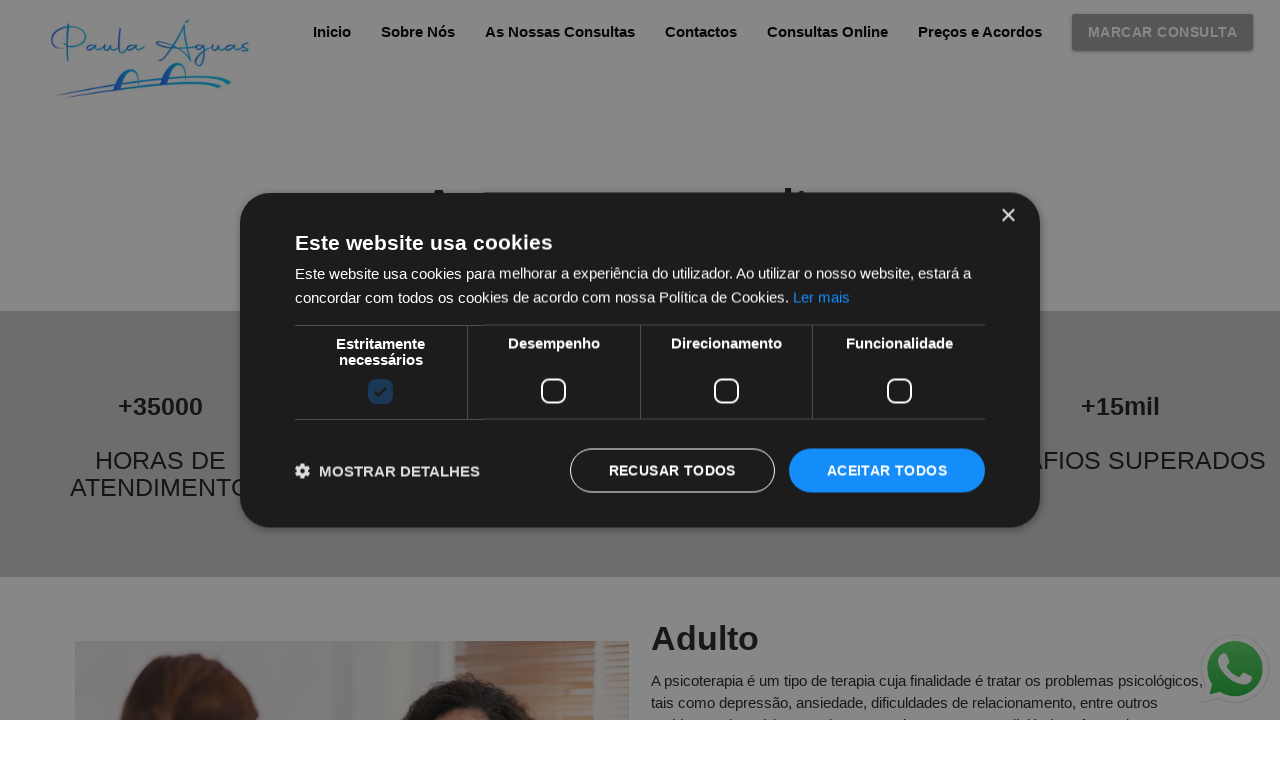

--- FILE ---
content_type: text/html; charset=UTF-8
request_url: http://paulaaguas.pt/consultas.php
body_size: 5024
content:
<!DOCTYPE html>
  <html>
	<head>
		<!-- Google Tag Manager -->
		<script>(function(w,d,s,l,i){w[l]=w[l]||[];w[l].push({'gtm.start':
		new Date().getTime(),event:'gtm.js'});var f=d.getElementsByTagName(s)[0],
		j=d.createElement(s),dl=l!='dataLayer'?'&l='+l:'';j.async=true;j.src=
		'https://www.googletagmanager.com/gtm.js?id='+i+dl;f.parentNode.insertBefore(j,f);
		})(window,document,'script','dataLayer','GTM-52LX2RL');</script>
		<!-- End Google Tag Manager -->
		
		<script src="https://www.google.com/recaptcha/api.js" async defer></script>
		
		<link href="https://fonts.googleapis.com/icon?family=Material+Icons" rel="stylesheet">
	   
	   <link rel="stylesheet" href="https://cdnjs.cloudflare.com/ajax/libs/materialize/1.0.0/css/materialize.min.css">
	   <meta name="viewport" content="width=device-width, initial-scale=1.0"/>
	   
	   <title>Paula Aguas</title>
	   <meta name="description" content="meta Consultas online de psicologia e psicoterapia em português e inglês. Apoio psicológico individual, de casal e de família, com profissionais qualificados" />
	   <meta name="keywords" content="consultas online psicologia, psicoterapia online, psicólogo online, terapia online Portugal, consultas em inglês, online therapy in English, couples therapy online" />
	   <script>
		   function wa(){
			   if(document.getElementById('popup').style.display == "none"){
				   document.getElementById('popup').style.display = "block";
			   }else{
				   document.getElementById('popup').style.display = "none";
			   }
		   }
		   
		   function sent(){
			   alert("A sua mensagem foi enviada com sucesso. Entraremos em contato brevemente.");
		   }
	   </script>
	</head><body >
		<!-- Google Tag Manager (noscript) -->
		<noscript><iframe src="https://www.googletagmanager.com/ns.html?id=GTM-52LX2RL"
		height="0" width="0" style="display:none;visibility:hidden"></iframe></noscript>
		<!-- End Google Tag Manager (noscript) -->
		<nav>
			<div class="nav-wrapper white " style="height:130px">
			  <a href="index.php" class="brand-logo"><img class="hide-on-med-and-down" style="margin-top:-50px;margin-left:50px" width="200" src='logo1.png'>
		  <img class="hide-on-large-only" style="margin-top:-50px;margin-left:-150px" width=170" src='logo1.png'>
		  </a>
			  
			  <ul id="nav-mobile" class="right hide-on-med-and-down">
				<li><a class="black-text" href="index.php"><b>Inicio</b></a></li>
				<li><a class="black-text" href="sobrenos.php"><b>Sobre Nós</b></a></li>
				<li><a class="black-text" href="consultas.php"><b>As Nossas Consultas</b></a></li>
				<li><a class="black-text" href="contactos.php#cnt"><b>Contactos</b></a></li>
				<li><a class="black-text" href="online.php#cnt"><b>Consultas Online</b></a></li>
				<li><a class="black-text" href="precos.php"><b>Preços e Acordos</b></a></li>
				<li><a class="black-text waves-effect waves-light grey white-text btn" href="contactos.php"><b>Marcar Consulta</b></a></li>
				<li>&nbsp;&nbsp;&nbsp;</li>
				
			  </ul>
			  <a href="#" data-target="mobile-demo" class="sidenav-trigger right"><i class="material-icons black-text">menu</i></a>
			</div>
		  </nav>
		  <ul class="sidenav" id="mobile-demo">
			  <li><a href="index.php">Inicio</a></li>
			  <li><a href="sobrenos.php">Sobre nós</a></li>
			  <li><a href="consultas.php">As Nossas Consultas</a></li>
			  <li><a href="contactos.php">Contactos</a></li>
			  <li><a href="precos.php">Preços e Acordos</a></li>
			  <li><a href="contactos.php">Marcar Consulta</a></li>
			</ul>
		<br><br><br><br>
		
		
		<div id="popup"  style="display:none;right: 0px; border-radius: 6px; background-color: #e5ddd5; position: fixed;right:20px;bottom:120px;z-index:9999999; overflow: hidden; padding: 0 12px 12px 12px; box-shadow: 1px 2px 8px rgba(60, 60, 60, 0.25); width: 280px; height: auto; bottom: 82px; opacity: 1; transition: bottom 0.1s ease-out, opacity 0.2s ease-out; transform-origin: bottom;"><div class="floating-wpp-head" style="background-color: #39847a; text-align: left; color: white; margin: 0 -15px 15px -15px; padding: 15px 15px; display: flex; flex-direction: column; justify-content: space-between; cursor: pointer;"><span style="line-height: 1;">👋 Fale connosco no WhatsApp</span><strong role="button" tabindex="0" class="close" style="outline: none; position: absolute; top: 14px; right: 8px; color: #ffffff; text-shadow: none; opacity: 1; font-size: inherit;" on="tap:popup.toggleVisibility"><a style="color:white" href="javascript:wa()">✖</strong></a></div><div class="floating-wpp-message" style="background-color: #ffffff; padding: 8px; border-radius: 7.5px 7.5px 7.5px 7.5px; box-shadow: 1px 1px 1px rgba(0, 0, 0, 0.15); opacity: 1; transition: opacity 0.2s; transition-delay: 0.2s; max-width: 100%;">Olá,<br>
		<br>
		Deixe uma mensagem que respondo assim que possivel.<br>
		<br>
		Paula Aguas</div><div class="floating-wpp-input-message" style="background-color: #e5ddd5; margin: 5px -15px -15px -15px; padding: 0 15px; display: flex; align-items: center;"><textarea rows="1" placeholder="Escreva aqui" on="input-throttled:AMP.setState({chatState: {message: event.value}})" style="resize: none;border: 1px solid #ffffff; border-radius: 21px; box-shadow: none; padding: 8px 12px; margin: 10px 0 15px 0; width: 100%; max-width: 100%; font-family: inherit; font-size: inherit; resize: none; outline: none; color: #4a4a4a; box-shadow: 1px 2px 8px rgba(60, 60, 60, 0.25);"></textarea><a [href]="chatState.aplinkToChange.concat(chatState.message)" href="https://wa.me/+351936265992" target="_blank" class="floating-wpp-btn-send" style="margin: 10px 0 15px 12px; font-size: 0; cursor: pointer; box-shadow: 1px 2px 8px rgba(60, 60, 60, 0.25); border-radius: 50%;"><svg xmlns="http://www.w3.org/2000/svg" xmlns:xlink="http://www.w3.org/1999/xlink" viewBox="0 0 20 18" width="36" height="36"><circle cx="10" cy="9" r="10" fill="#39847a"></circle><defs><path id="a" d="M6.2 4.4H16v9.4H6.2z"></path></defs><clipPath id="b"><use xlink:href="#a" overflow="visible"></use></clipPath><g clip-path="url(#b)"><path d="M6.2 4.4v4.1L14 9l-7.8.7v4.1L16 9 6.2 4.4z" fill="#fff"></path></g></svg></a></div></div>

	
	<div style="position:fixed;bottom:10px;right:10px"><a href="javascript:wa()"><img src="whatsapp.png" width="70"></a></div>	
        <div class="row"><div class="col s12 center"><h3><b>As nossas consultas</b></h3><br><br></div></div>
	    <div class="row" style="background-color:#CCCCCC">
		    <div class="col s12 l3 center">
		        <br> <br><br><h5><b>+35000</b><br><br> HORAS DE ATENDIMENTO</h5><br><br><br>
		    </div>
		    <div class="col s12 l3 center">
		        <br><br><br><h5><b>25</b><br><br>ANOS DE CARREIRA</h5><br><br><br>
		    </div>
		    <div class="col s12 l3 center">
			    <br><br><br><h5><b>+2500</b><br><br>CLIENTES</h5><br><br><br>
			</div>
			<div class="col s12 l3 center">
			    <br><br><br><h5><b>+15mil</b><br><br>DESAFIOS SUPERADOS</h5><br><br><br>
			</div>
		</div>
		
		<div class="container" style="width:90%">
		    <div class="row">
		        <div class="col s12 l6"><br><br>
			        <img src="adulto-1500x1000.jpg" class="responsive-img">   
		        </div>
		        <div class="col s12 l6" ><a name="adulto"></a>
				    <h4><b>Adulto</b></h4>
				    A psicoterapia é um tipo de terapia cuja finalidade é tratar os problemas psicológicos, tais como depressão, ansiedade, dificuldades de relacionamento, entre outros problemas de saúde mental. Trata-se de um processo dialéctico efectuado entre um profissional, o psicoterapeuta e o paciente.<br><br>Por ser uma área da saúde mental, a psicoterapia é a principal linha de tratamento para qualquer assunto referente ao psiquismo.<br>Para isso propõem intervenções psicológicas, cujos objetivos centrais são:<br>- Restabelecer o funcionamento psíquico óptimo do paciente;<br>- Permitir que o paciente compreenda as causas do que lhe  acomete, para que possa encontrar recursos psíquicos para lidar com suas dificuldades, problemas etc;<br>- Reestruturar formas de agir na vida;<br>- Solucionar problemas pontuais que o possam afligir, bem  como trabalhar questões de cunho mais existencial.<br><br>
		        </div>
		    </div>
		</div>
		
		<div class="row" style="background-color:#EEEEEE">
		    <div class="container" style="width:90%">
		        <div class="col s12 l6"><br><br>
				    <img src="infantil-1280x720.jpeg" class="responsive-img"> <br><br>  
			    </div>
			    <div class="col s12 l6"><a name="infantil"></a>
					<h4><b>Infantil</b></h4>
					A psicoterapia infantil tem a finalidade de melhorar a qualidade de vida da criança, proporcionando uma infância mais feliz e saudável.<br>A psicoterapia ajuda a identificar os medos, receios e insatisfações da criança através de um trabalho com as suas dificuldades pessoais.<br><br>Pode ser definida como uma intervenção que visa atender problemas diversos, que causam stress emocional, interferem no dia a dia da criança, dificultam o desenvolvimento das habilidades adaptativas e/ou ameaçam o bem-estar da criança e dos outros à sua volta.<br>A criança deve ser encaminhada para a psicoterapia em variadas situações, como por exemplo:<br>- Agressividade;<br>- Problemas em se relacionar;<br>- Dificuldades para aprender;<br>- Ficar demasiadamente ansiosa nas situações do dia a dia;<br>- Comer em demasia ou de forma insuficiente;<br>- Ter comportamento agitado e falta de concentração nas tarefas, etc.<br><br>
			    </div>
		    </div>
		</div>
			
		<div class="row">
			<div class="container" style="width:90%">
		        <div class="col s12 l6"><br><br>
			        <img src="casal-v2png-1470x753.png" class="responsive-img"> <br><br>  
			    </div>
			    <div class="col s12 l6"><a name="casal"></a>
			        <h4><b>Casal</b></h4>
				    A terapia de casal pretende auxiliar o casal a compreender a sua dinâmica de funcionamento, as dificuldades afectivas e os conflitos.<br>Pretende desenvolver e potenciar em cada um dos elementos do casal o auto conhecimento e a empatia pelo outro.<br><br>Quando ir à terapia do casal?<br>- Quando surgem sinais recorrentes de afastamento, distanciamento ou importante divergência de abordagens de vida;<br>- Após terem tentado várias soluções para a resolução dos  problemas sem resultados positivos;<br>- Quando já não há comunicação ou esta é deficitária;<br>- Nos problemas relacionados à sexualidade, etc.<br><br>
			    </div>
			</div>
		</div>
			
		<div class="row" style="background-color:#EEEEEE">
		    <div class="container" style="width:90%">
		        <div class="col s12 l6"><br><br>
				    <img src="familiar-1743x1162.jpg" class="responsive-img"><br><br>   
				</div>
				<div class="col s12 l6"><a name="familia"></a>
				    <h4><b> Familiar</b></h4>
				    A terapia familiar é uma terapia realizada em grupo de modo a construir e desenvolver o diálogo entre os membros da família e assim auxiliar na resolução de problemas e na conquista de relações respeitosas, harmoniosas e saudáveis.<br>Que problemas podem ser tratados na terapia familiar?<br>Conflitos geracionais, uso de drogas, alcoolismo, discordâncias em relação à criação dos filhos, quadros de depressão, bulimia, anorexia e diversos outros podem levar a família a procurar a ajuda do terapeuta.<br><br>Os principais objectivos da terapia familiar são:<br>- Promover o auto conhecimento individual e familiar;<br>- Compreender a importância do diálogo e do respeito ao outro;<br>- Reconhecer os padrões que geram os comportamentos    disfuncionais;<br>- Melhorar a comunicação e as relações entre os membros  da família;<br>- Compreender o papel de cada indivíduo no bom  funcionamento da dinâmica familiar.<br><br>
				</div>
			</div>
		</div>	  
		
		<div class="row" style="background-image: url('sala2-1024x576_63.jpg')"><br><br>
    <div class="col l3  s12"><center><br><br><h5><span style="color:white">© 2023 Consultorio de Psicologia Cascais</span></h5></center></div>
	<div class="col l3  s12">
		  <a href="consultas.php#adulto" style="font-size:18px">Adulto</a><br><hr style="border: none;height:1px;color:#444444;background-color:#444444">
		  <a href="consultas.php#infantil" style="font-size:18px">Infantil</a><br><hr style="border: none;height:1px;color:#444444;background-color:#444444">
		  <a href="consultas.php#casal" style="font-size:18px">Casal</a><br><hr style="border: none;height:1px;color:#444444;background-color:#444444">
		  <a href="consultas.php#familia" style="font-size:18px">Familia</a><br><br><br>
	</div>
	<div class="col l3  s12"> <a href="sobrenos.php" style="font-size:18px">Sobre Nós</a><br><hr style="border: none;height:1px;color:#444444;background-color:#444444">
			<a href="contactos.php" style="font-size:18px">Contactos</a><br><hr style="border: none;height:1px;color:#444444;background-color:#444444">
			<a href="privacidade.php" style="font-size:18px">Politica Privacidade</a><br><hr style="border: none;height:1px;color:#444444;background-color:#444444">
	</div>
	<div class="col l3  s12"><center><br><a href="https://ers.pt/pt/"><img  src="logo-ers.svg" width="80"></a> <a href="https://www.ordemdospsicologos.pt/"><img  hspace="20" src="logotipo-opp-150x179.jpg" width="80" ></a><br><br></center></div>
</div>	
	

     <script src="https://cdnjs.cloudflare.com/ajax/libs/materialize/1.0.0/js/materialize.min.js"></script>
	 <script>
		  document.addEventListener('DOMContentLoaded', function() {
			var elems = document.querySelectorAll('.sidenav');
			var instances = M.Sidenav.init(elems);
		  });
	  </script>
     </script>
    </body>
  </html>

--- FILE ---
content_type: image/svg+xml
request_url: http://paulaaguas.pt/logo-ers.svg
body_size: 2227
content:
<svg id="Layer_1" data-name="Layer 1" xmlns="http://www.w3.org/2000/svg" viewBox="0 0 128.94 67.77"><defs><style>.cls-1{fill:#63666a;}.cls-2{fill:#e4002b;}</style></defs><title>logo_ERS</title><path class="cls-1" d="M85.11,23.69H97.63v2.62h-9.5v6.75h7.73v2.63H88.13v6.93h10v2.63h-13Z" transform="translate(-5.59 -5.05)"/><path class="cls-1" d="M102.61,23.69h6.6a10.76,10.76,0,0,1,4,.49A5.89,5.89,0,0,1,116.87,30,5.9,5.9,0,0,1,113,35.84v.07a6.39,6.39,0,0,1,.64,1l4.58,8.37H114.8l-4.55-8.58h-4.62v8.58h-3ZM110,34a3.59,3.59,0,0,0,3.82-3.91,3.53,3.53,0,0,0-1.71-3.33,6,6,0,0,0-3-.49h-3.49V34Z" transform="translate(-5.59 -5.05)"/><path class="cls-1" d="M122.25,40.49a8.51,8.51,0,0,0,5.5,2.32c2,0,3.73-1.13,3.73-3.18C131.48,35,121,36,121,29.34c0-3.36,2.9-6,7-6a8.8,8.8,0,0,1,6.1,2.17L132.73,28A7.62,7.62,0,0,0,128,26.13c-2.3,0-3.92,1.44-3.92,3.15,0,4.46,10.45,3.27,10.45,10.26,0,3.33-2.57,6.08-6.84,6.08a10.1,10.1,0,0,1-7.15-2.84Z" transform="translate(-5.59 -5.05)"/><path class="cls-1" d="M85.15,52.29h3v.46H85.67v1.92h2v.47h-2v2h2.58v.47h-3.1Z" transform="translate(-5.59 -5.05)"/><path class="cls-1" d="M89.43,52.29h.5l2.69,3.79c.18.26.44.71.44.71h0s0-.43,0-.71V52.29h.52v5.27H93l-2.69-3.79c-.18-.27-.43-.72-.43-.72h0s0,.44,0,.72v3.79h-.51Z" transform="translate(-5.59 -5.05)"/><path class="cls-1" d="M96.26,52.75h-1.9v-.46h4.3v.46H96.77v4.81h-.51Z" transform="translate(-5.59 -5.05)"/><path class="cls-1" d="M99.48,52.29H100v5.27h-.52Z" transform="translate(-5.59 -5.05)"/><path class="cls-1" d="M101.53,52.29h1.7a2.64,2.64,0,1,1,0,5.27h-1.7Zm1.65,4.8a2.17,2.17,0,0,0,0-4.34H102v4.34Z" transform="translate(-5.59 -5.05)"/><path class="cls-1" d="M109.65,55.88h-2.13l-.6,1.68h-.54l1.93-5.27h.56l1.93,5.27h-.55Zm-1.07-3s-.11.43-.2.68l-.71,1.91h1.82l-.69-1.91c-.09-.25-.2-.68-.2-.68Z" transform="translate(-5.59 -5.05)"/><path class="cls-1" d="M111.66,52.29h1.7a2.64,2.64,0,1,1,0,5.27h-1.7Zm1.65,4.8a2.17,2.17,0,0,0,0-4.34h-1.13v4.34Z" transform="translate(-5.59 -5.05)"/><path class="cls-1" d="M117.21,52.29h3v.46h-2.45v1.92h2v.47h-2v2h2.58v.47h-3.1Z" transform="translate(-5.59 -5.05)"/><path class="cls-1" d="M85.15,59.85h1.56a2.27,2.27,0,0,1,1,.14,1.53,1.53,0,0,1-.2,2.78v0a1,1,0,0,1,.14.21l1.15,2.12h-.6L87,62.9H85.67v2.22h-.52Zm1.77,2.58a1,1,0,0,0,1-1.07,1,1,0,0,0-.48-.92,1.56,1.56,0,0,0-.75-.13H85.67v2.12Z" transform="translate(-5.59 -5.05)"/><path class="cls-1" d="M89.85,59.85h3v.46H90.37v1.92h2v.47h-2v2H93v.47H89.85Z" transform="translate(-5.59 -5.05)"/><path class="cls-1" d="M96.39,59.76a2.89,2.89,0,0,1,1.88.61l-.28.39a2.62,2.62,0,0,0-1.57-.52,2.25,2.25,0,0,0,0,4.49A2.31,2.31,0,0,0,98,64v-.9h-.9V62.6h1.39v2.52H98v-.4c0-.11,0-.23,0-.23h0a2.32,2.32,0,0,1-1.71.72,2.61,2.61,0,0,1-2.58-2.73A2.65,2.65,0,0,1,96.39,59.76Z" transform="translate(-5.59 -5.05)"/><path class="cls-1" d="M99.71,59.85h.52v3.42a1.5,1.5,0,0,0,3,0V59.85h.52v3.43a2,2,0,0,1-4,0Z" transform="translate(-5.59 -5.05)"/><path class="cls-1" d="M105.2,59.85h.52v4.8h2.44v.47h-3Z" transform="translate(-5.59 -5.05)"/><path class="cls-1" d="M111.69,63.44h-2.13l-.6,1.68h-.54l1.93-5.27h.56l1.93,5.27h-.55Zm-1.07-3s-.11.44-.2.69L109.71,63h1.82l-.69-1.91c-.09-.25-.2-.69-.2-.69Z" transform="translate(-5.59 -5.05)"/><path class="cls-1" d="M113.7,59.85h1.7a2.64,2.64,0,1,1,0,5.27h-1.7Zm1.65,4.8a2.17,2.17,0,0,0,0-4.34h-1.13v4.34Z" transform="translate(-5.59 -5.05)"/><path class="cls-1" d="M121.57,59.76a2.66,2.66,0,0,1,2.69,2.69,2.69,2.69,0,1,1-5.37,0A2.66,2.66,0,0,1,121.57,59.76Zm0,5a2.2,2.2,0,0,0,2.15-2.28,2.15,2.15,0,1,0-4.29,0A2.19,2.19,0,0,0,121.57,64.73Z" transform="translate(-5.59 -5.05)"/><path class="cls-1" d="M125.43,59.85H127a2.35,2.35,0,0,1,1,.14,1.41,1.41,0,0,1,.79,1.36,1.39,1.39,0,0,1-1,1.42v0a1,1,0,0,1,.14.21l1.15,2.12h-.6l-1.19-2.22h-1.33v2.22h-.51Zm1.77,2.58a1,1,0,0,0,1-1.07,1,1,0,0,0-.48-.92,1.56,1.56,0,0,0-.75-.13h-1.07v2.12Z" transform="translate(-5.59 -5.05)"/><path class="cls-1" d="M132.74,63.44h-2.13l-.6,1.68h-.54l1.93-5.27H132l1.93,5.27h-.55Zm-1.07-3s-.11.44-.2.69L130.76,63h1.82l-.69-1.91c-.09-.25-.2-.69-.2-.69Z" transform="translate(-5.59 -5.05)"/><path class="cls-1" d="M85.15,67.41h1.7a2.64,2.64,0,1,1,0,5.27h-1.7Zm1.65,4.8a2.17,2.17,0,0,0,0-4.34H85.67v4.34Z" transform="translate(-5.59 -5.05)"/><path class="cls-1" d="M93.26,71H91.14l-.6,1.68H90l1.93-5.27h.56l1.93,5.27h-.55ZM92.2,68s-.11.44-.2.69l-.71,1.91h1.82l-.69-1.91c-.09-.25-.2-.69-.2-.69Z" transform="translate(-5.59 -5.05)"/><path class="cls-1" d="M97.22,71.69a2,2,0,0,0,1.38.58,1,1,0,0,0,1.05-.91c0-1.33-2.64-1-2.64-2.63a1.52,1.52,0,0,1,1.65-1.41,2.06,2.06,0,0,1,1.41.51l-.26.43a1.78,1.78,0,0,0-1.15-.45,1,1,0,0,0-1.11.91c0,1.25,2.63.89,2.63,2.62a1.46,1.46,0,0,1-1.6,1.43,2.31,2.31,0,0,1-1.67-.68Z" transform="translate(-5.59 -5.05)"/><path class="cls-1" d="M103.93,71h-2.12l-.6,1.68h-.54l1.93-5.27h.56l1.93,5.27h-.55Zm-1.06-3s-.11.44-.2.69L102,70.55h1.82l-.69-1.91c-.09-.25-.21-.69-.21-.69Z" transform="translate(-5.59 -5.05)"/><path class="cls-1" d="M105.83,67.41h.52v3.42a1.5,1.5,0,0,0,3,0V67.41h.51v3.43a2,2,0,0,1-4,0Zm2.29-1.26h.6l-.65.89h-.46Z" transform="translate(-5.59 -5.05)"/><path class="cls-1" d="M111.33,67.41H113a2.64,2.64,0,1,1,0,5.27h-1.7Zm1.65,4.8a2.17,2.17,0,0,0,0-4.34h-1.14v4.34Z" transform="translate(-5.59 -5.05)"/><path class="cls-1" d="M116.87,67.41h3v.46h-2.45v1.92h2v.47h-2v1.95H120v.47h-3.11Z" transform="translate(-5.59 -5.05)"/><path class="cls-2" d="M6,31.82l1.44-4.7a4.78,4.78,0,0,1,5.39-3.31l14.91,2.62a.65.65,0,0,1,.53.68,6.11,6.11,0,0,1-2.92,4.78.63.63,0,0,1-.45.08l-14.18-2.7A4.42,4.42,0,0,0,6,31.82ZM28,51.91l1.38-2.62a6.36,6.36,0,0,0-2.65-8.61l-.37-.19L11,33.63a4.23,4.23,0,0,1-1.47-1.14,1.82,1.82,0,0,1-.23-2,4.26,4.26,0,0,0-1.16,8.12l15.92,7.41A7.05,7.05,0,0,1,28,51.91ZM75.83,32.7l-1.59-4.65a4.42,4.42,0,0,1-2.33,4.84L58.85,39a.68.68,0,0,0-.32.33A6.17,6.17,0,0,0,59,45a.63.63,0,0,0,.82.23l13.6-6.64A4.77,4.77,0,0,0,75.83,32.7Zm-31.21-8L45,27.67a6.36,6.36,0,0,0,7.21,5.41l.41-.07,16.43-3.45a4.18,4.18,0,0,1,1.86.06,1.8,1.8,0,0,1,1.33,1.44,4.26,4.26,0,0,0-3.84-7.25L51.21,27.18A7.07,7.07,0,0,1,44.62,24.73Zm13,43.48L47.93,57.55a.67.67,0,0,0-.42-.2,6.13,6.13,0,0,0-5.19,2.08.63.63,0,0,0,0,.86l10.36,11a4.78,4.78,0,0,0,6.3.58L63,69A4.42,4.42,0,0,1,57.66,68.21ZM57,46.74a7.08,7.08,0,0,1,.39-7L54.71,41a6.36,6.36,0,0,0-3,8.48c.06.13.12.25.19.37L60,64.53a4,4,0,0,1,.49,1.8,1.79,1.79,0,0,1-1,1.69,4.25,4.25,0,0,0,5.79-5.8Zm-37,19,7-12.66a.7.7,0,0,0,.06-.45,6.14,6.14,0,0,0-3.65-4.25.63.63,0,0,0-.8.29l-7.1,13.37a4.79,4.79,0,0,0,1.47,6.16l4,2.82A4.41,4.41,0,0,1,20,65.78Zm26.87-9.44L44.8,54.2a6.39,6.39,0,0,0-9-.14l-.29.3L24.23,66.81a4.19,4.19,0,0,1-1.54,1,1.8,1.8,0,0,1-1.92-.39,4.25,4.25,0,0,0,7.36,3.61l12-12.85A7,7,0,0,1,46.86,56.34ZM42.63,8.84l1.81,14.32a.67.67,0,0,0,.22.41,6.15,6.15,0,0,0,5.45,1.29.64.64,0,0,0,.48-.71l-2.12-15a4.77,4.77,0,0,0-4.81-4.11l-4.91.08A4.42,4.42,0,0,1,42.63,8.84ZM29.36,32.78a6.36,6.36,0,0,0,7.37-5.18,2.9,2.9,0,0,0,.06-.41l1.8-16.69a4.1,4.1,0,0,1,.63-1.76A1.82,1.82,0,0,1,41,7.93a4.26,4.26,0,0,0-8.08,1.4L30.8,26.77a7.08,7.08,0,0,1-4.36,5.5Z" transform="translate(-5.59 -5.05)"/></svg>